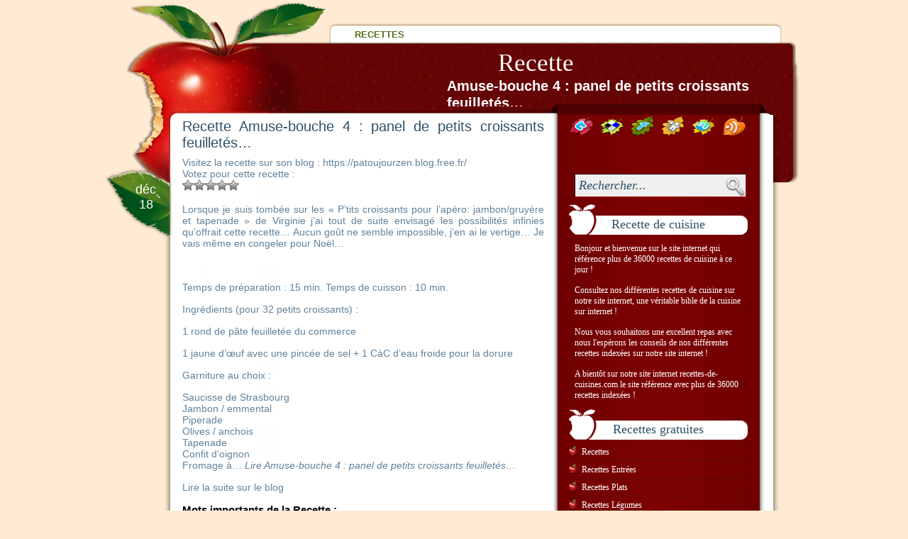

--- FILE ---
content_type: text/html; charset=utf-8
request_url: https://recettes-de-cuisines.com/amuse-bouche-4-panel-de-petits-croissants-feuilletes
body_size: 10115
content:
<!DOCTYPE html>
<html dir="ltr" lang="fr-FR">
<head profile="https://gmpg.org/xfn/11">
  <meta http-equiv="Content-Type" content="text/html; charset=utf-8">
  <title>Recette Amuse-bouche 4 : panel de petits croissants feuilletés&#8230; - Recette</title>
  <link rel="stylesheet" href="/wp-content/themes/diet_recipes/style.css" type="text/css" media="screen">
  <link rel="alternate" type="application/rss+xml" title="Recette RSS Feed" href="/feed">
  <link rel="alternate" type="application/atom+xml" title="Recette Atom Feed" href="/feed/atom">
  <link rel="pingback" href="/xmlrpc.php">
  <link rel="canonical" href="/amuse-bouche-4-panel-de-petits-croissants-feuilletes">
  <link rel="alternate" type="application/rss+xml" title="Recette &raquo; Amuse-bouche 4 : panel de petits croissants feuilletés&#8230; Flux des commentaires" href="/amuse-bouche-4-panel-de-petits-croissants-feuilletes/feed">
  <link rel='stylesheet' id='wp-postratings-css' href='/wp-content/plugins/wp-postratings/postratings-css.css?ver=1.50' type='text/css' media='all'>
  <script type='text/javascript' src='/wp-includes/js/jquery/jquery.js?ver=1.7.1'></script>
  <script type='text/javascript'>
  /* <![CDATA[ */
  var SHRSB_Globals = {"src":"https:\/\/recettes-de-cuisines.com\/wp-content\/plugins\/sexybookmarks\/spritegen_default","perfoption":"1"};
  /* ]]> */
  </script>
  <script type='text/javascript' src='/wp-content/plugins/sexybookmarks/spritegen_default/jquery.shareaholic-publishers-sb.min.js?ver=4.0.6.5'></script>
  <link rel="EditURI" type="application/rsd+xml" title="RSD" href="/xmlrpc.php?rsd">
  <link rel="wlwmanifest" type="application/wlwmanifest+xml" href="/wp-includes/wlwmanifest.xml">
  <link rel='shortlink' href='/?p=66725'>
  <meta name="keywords" content="">
  <meta name="description" content="Amuse-bouche 4 : panel de petits croissants feuilletés...">
  <link href="/wp-content/plugins/fuzzy-seo-booster/seoqueries.css" rel="stylesheet" type="text/css">
  <meta property='og:image' content='https://recettes-de-cuisines.com/wp-content/plugins/wp-o-matic/cache/31b15_vignette.jpg'>
  <meta name="description" content="Recette - Amuse-bouche 4 : panel de petits croissants feuilletés&#8230;">
  <script type="text/javascript" src="/wp-content/themes/diet_recipes/js/stepcarousel.js"></script>
</head>
<body>
  <div id="page">
    <div id="menu">
      <ul id="navlist">
        <li id="home" class="page_item_home">
          <a href="/" title="Recettes de cuisines">Recettes</a>
        </li>
      </ul>
      <div id="description">
        <a href="/"></a><a class="titlesection">Recette</a> <b></b>
        <h1 class="main"><b>Amuse-bouche 4 : panel de petits croissants feuilletés&#8230;</b></h1>
      </div>
    </div>
    <div id="header">
      <div id="description"></div>
    </div>
    <div id="pbody">
      <div id="pagetop">
        <div class="addthis_toolbox">
          <div class="custom_images">
            <a class="addthis_button_twitter"><img src="/wp-content/themes/diet_recipes/images/twitter.png" width="32" height="32" alt="Twitter"></a> <a class="addthis_button_delicious"><img src="/wp-content/themes/diet_recipes/images/delicious.png" width="32" height="32" alt="Delicious"></a> <a class="addthis_button_facebook"><img src="/wp-content/themes/diet_recipes/images/facebook.png" width="32" height="32" alt="Facebook"></a> <a class="addthis_button_digg"><img src="/wp-content/themes/diet_recipes/images/digg.png" width="32" height="32" alt="Digg"></a> <a class="addthis_button_stumbleupon"><img src="/wp-content/themes/diet_recipes/images/stumbleupon.png" width="32" height="32" alt="Stumbleupon"></a> <a href="/feed"><img src="/wp-content/themes/diet_recipes/images/favorites.png" width="32" height="32" alt="Favorites"></a>
          </div>
          <script type="text/javascript" src="https://s7.addthis.com/js/250/addthis_widget.js?pub=xa-4a65e1d93cd75e94"></script>
        </div>
        <hr>
        <div id="content">
          <div class="post-66725 post type-post status-publish format-standard hentry category-recettes" id="post-66725">
            <div class="date">
              déc 18
            </div>
            <div class="ptitle">
              <h2 class="title entry-title">Recette Amuse-bouche 4 : panel de petits croissants feuilletés&#8230;</h2>
              <h3 class="updated"><span class="value-title" title="18 décembre 2011"></span></h3>
              <h3 class="vcard"><span class="fn"><span class="value-title" title="Patoujourzen"></span></span></h3>
            </div>
            <p><span class="entry">Visitez la recette sur son blog : https://patoujourzen.blog.free.fr/<br>
            Votez pour cette recette :</span></p>
            <div id="post-ratings-66725" class="post-ratings">
              <span class="entry"><img id="rating_66725_1" src="/wp-content/plugins/wp-postratings/images/stars_crystal/rating_off.gif" alt="Bof" title="Bof" onmouseover="current_rating(66725, 1, 'Bof');" onmouseout="ratings_off(0, 0, 0);" onclick="rate_post();" onkeypress="rate_post();" style="cursor: pointer; border: 0px;"><img id="rating_66725_2" src="/wp-content/plugins/wp-postratings/images/stars_crystal/rating_off.gif" alt="A améliorer" title="A améliorer" onmouseover="current_rating(66725, 2, 'A améliorer');" onmouseout="ratings_off(0, 0, 0);" onclick="rate_post();" onkeypress="rate_post();" style="cursor: pointer; border: 0px;"><img id="rating_66725_3" src="/wp-content/plugins/wp-postratings/images/stars_crystal/rating_off.gif" alt="Pas Mal" title="Pas Mal" onmouseover="current_rating(66725, 3, 'Pas Mal');" onmouseout="ratings_off(0, 0, 0);" onclick="rate_post();" onkeypress="rate_post();" style="cursor: pointer; border: 0px;"><img id="rating_66725_4" src="/wp-content/plugins/wp-postratings/images/stars_crystal/rating_off.gif" alt="J adore" title="J adore" onmouseover="current_rating(66725, 4, 'J adore');" onmouseout="ratings_off(0, 0, 0);" onclick="rate_post();" onkeypress="rate_post();" style="cursor: pointer; border: 0px;"><img id="rating_66725_5" src="/wp-content/plugins/wp-postratings/images/stars_crystal/rating_off.gif" alt="Excellent" title="Excellent" onmouseover="current_rating(66725, 5, 'Excellent');" onmouseout="ratings_off(0, 0, 0);" onclick="rate_post();" onkeypress="rate_post();" style="cursor: pointer; border: 0px;"><br>
              <span class="post-ratings-text" id="ratings_66725_text"></span></span>
            </div>
            <p></p>
            <div class="entry">
              <p></p>
              <p>Lorsque je suis tombée sur les &laquo;&nbsp;P&#8217;tits croissants pour l&#8217;apéro: jambon/gruyère et tapenade&nbsp;&raquo; de Virginie j&#8217;ai tout de suite envisagé les possibilités infinies qu&#8217;offrait cette recette&#8230; Aucun goût ne semble impossible, j&#8217;en ai le vertige&#8230; Je vais même en congeler pour Noël&#8230;</p>
              <p><img src="/wp-content/plugins/wp-o-matic/cache/31b15_vignette.jpg" alt="recettes Amuse bouche 4 : panel de petits croissants feuilletés..." style="margin:0 auto" title="Amuse bouche 4 : panel de petits croissants feuilletés..."></p>
              <p>Temps de préparation : 15 min. Temps de cuisson : 10 min.</p>
              <p>Ingrédients (pour 32 petits croissants) :</p>
              <p>1 rond de pâte feuilletée du commerce</p>
              <p>1 jaune d&#8217;œuf avec une pincée de sel + 1 CàC d&#8217;eau froide pour la dorure</p>
              <p>Garniture au choix :</p>
              <p>Saucisse de Strasbourg<br>
              Jambon / emmental<br>
              Piperade<br>
              Olives / anchois<br>
              Tapenade<br>
              Confit d&#8217;oignon<br>
              Fromage à&#8230; <em>Lire Amuse-bouche 4 : panel de petits croissants feuilletés&#8230;</em></p>
              <p>Lire la suite sur le blog</p>
              <h4>Mots importants de la Recette :</h4>
              <ul>
                <li>
                  <a href="/amuse-bouche-4-panel-de-petits-croissants-feuilletes" title="amuse gueule pate feuilletee recette">amuse gueule pate feuilletee recette</a>
                </li>
                <li>
                  <a href="/amuse-bouche-4-panel-de-petits-croissants-feuilletes" title="bouchées à lapéritif à congelerpour 60 personnes">bouchées à lapéritif à congelerpour 60 personnes</a>
                </li>
                <li>
                  <a href="/amuse-bouche-4-panel-de-petits-croissants-feuilletes" title="recette amuse bouche a la tapenade">recette amuse bouche a la tapenade</a>
                </li>
                <li>
                  <a href="/amuse-bouche-4-panel-de-petits-croissants-feuilletes" title="Recette de amuse bouche a base de pate feuilletée">Recette de amuse bouche a base de pate feuilletée</a>
                </li>
              </ul>
              <div id="seo_alrp_related">
                <h2>Recette de Amuse-bouche 4 : panel de petits croissants feuilletés...</h2>
                <ul>
                  <li>
                    <div class="seo_alrp_rl_thumb" style="float:left; margin: 0 10px 5px 0; border: 2px solid #eee ; padding: 2px;">
                      <a href="/petits-croissants-feuilletes-aux-anchois-et-aux-capres" rel="bookmark"><img src="/wp-content/plugins/wp-o-matic/cache/061e2_croissants-feuilletes9.jpg" alt="recettes Amuse bouche 4 : panel de petits croissants feuilletés..." title="Petits croissants feuilletés aux anchois et aux câpres" width="90" height="60" class="seo_alrp_thumb"></a>
                    </div>
                    <div class="seo_alrp_rl_content">
                      <h3><a href="/petits-croissants-feuilletes-aux-anchois-et-aux-capres" rel="bookmark">Petits croissants feuilletés aux anchois et aux câpres</a></h3>
                      <p>Pour 6 personnes 1 rouleau de pâte feuilletée 16 filets d'anchois à l'huile 2 cs de câpres du piment d'Espelette un peu de lait Préchauffez le four à 180°. Déroulez la pâte feuilletée et coupez-la en 4. Coupez chaque quart en 4 pour obtenir 16 triangles. [...] Lire la suite ...</p>
                    </div>
                  </li>
                  <li>
                    <div class="seo_alrp_rl_thumb" style="float:left; margin: 0 10px 5px 0; border: 2px solid #eee ; padding: 2px;">
                      <a href="/des-croissants-pour-bien-commencer-la-journee" rel="bookmark"><img src="/wp-content/plugins/wp-o-matic/cache/ba703_croissants5.jpg" alt="recettes Amuse bouche 4 : panel de petits croissants feuilletés..." title="Des croissants pour bien commencer la journée" width="90" height="60" class="seo_alrp_thumb"></a>
                    </div>
                    <div class="seo_alrp_rl_content">
                      <h3><a href="/des-croissants-pour-bien-commencer-la-journee" rel="bookmark">Des croissants pour bien commencer la journée</a></h3>
                      <p>Pour 8 croissants 160 g de farine T45 90 g de farine T55 140 g de lait entier 35 g de sucre 8 à 10 g de sel 12 à 15 g de levure fraiche de boulanger 175 g de beurre d’Echiré Pour la dorure Mélangez 1 jaune d’œuf, 2 ...</p>
                    </div>
                  </li>
                  <li>
                    <div class="seo_alrp_rl_thumb" style="float:left; margin: 0 10px 5px 0; border: 2px solid #eee ; padding: 2px;">
                      <a href="/mini-croissants-au-saumon-fromage-et-poivrons-grilles" rel="bookmark"><img src="/wp-content/plugins/seo-alrp/default_thumbnail.gif" alt="recettes Amuse bouche 4 : panel de petits croissants feuilletés..." title="Mini croissants au saumon, fromage et poivrons grillés" width="90" height="60" class="seo_alrp_thumb"></a>
                    </div>
                    <div class="seo_alrp_rl_content">
                      <h3><a href="/mini-croissants-au-saumon-fromage-et-poivrons-grilles" rel="bookmark">Mini croissants au saumon, fromage et poivrons grillés</a></h3>
                      <p>Ces petites Viennoiseries salées sont en fait de minis croissants Feuilletés garnis d'une délicieuses farce au saumon, au fromage blanc (ou du fromage à la crème ou à tartiner ( type Philadelphia ou St Morêt) et aux poivrons grillés, avant d'être roulés et parsemés de graines de sésames.[...] Lire la ...</p>
                    </div>
                  </li>
                  <li>
                    <div class="seo_alrp_rl_thumb" style="float:left; margin: 0 10px 5px 0; border: 2px solid #eee ; padding: 2px;">
                      <a href="/mini-croissants-au-homard-et-au-pavot" rel="bookmark"><img src="https://storage.canalblog.com/43/86/376185/72333002_p.jpg" alt="recettes Amuse bouche 4 : panel de petits croissants feuilletés..." title="Mini croissants au homard et au pavot" width="90" height="60" class="seo_alrp_thumb"></a>
                    </div>
                    <div class="seo_alrp_rl_content">
                      <h3><a href="/mini-croissants-au-homard-et-au-pavot" rel="bookmark">Mini croissants au homard et au pavot</a></h3>
                      <p>Faciles et rapides à préparer, c'est toujours un succès que de proposer des mini croissants à l'apéro ou en buffet. Les variantes sont infinies. Je vous propose cette fois-ci une version homard/pavot. Ingrédients pour 16 pièces : . 1 rouleau de pâte feuilletée. 1 boîte de préparation pour toasts chauds ...</p>
                    </div>
                  </li>
                  <li>
                    <div class="seo_alrp_rl_thumb" style="float:left; margin: 0 10px 5px 0; border: 2px solid #eee ; padding: 2px;">
                      <a href="/petits-croissants-au-chocolat" rel="bookmark"><img src="https://storage.canalblog.com/00/26/445755/23958830_p.jpg" alt="recettes Amuse bouche 4 : panel de petits croissants feuilletés..." title="Petits croissants au chocolat" width="90" height="60" class="seo_alrp_thumb"></a>
                    </div>
                    <div class="seo_alrp_rl_content">
                      <h3><a href="/petits-croissants-au-chocolat" rel="bookmark">Petits croissants au chocolat</a></h3>
                      <p>1 pâte feuilletée toute prête 100 g de chocolat Nestlé Dessert Noir 100 ml de crème liquide 60 g d'amandes effilées 60 g de sucre glace 1 oeuf Dans un saladier, cassez le chocolat en morceaux et versez la crème liquide par-dessus. Fondre 1 mn au micro-ondes. Bien mélangez et ...</p>
                    </div>
                  </li>
                  <li>
                    <div class="seo_alrp_rl_thumb" style="float:left; margin: 0 10px 5px 0; border: 2px solid #eee ; padding: 2px;">
                      <a href="/a-barcelone-le-weekend-prochain-chez-bonsfocs-next-weekend-at-boncfocs" rel="bookmark"><img src="https://storage.canalblog.com/88/56/420216/37605724_p.jpg" alt="recettes Amuse bouche 4 : panel de petits croissants feuilletés..." title="A Barcelone le weekend prochain chez Bonsfocs/ Next weekend at Boncfocs" width="90" height="60" class="seo_alrp_thumb"></a>
                    </div>
                    <div class="seo_alrp_rl_content">
                      <h3><a href="/a-barcelone-le-weekend-prochain-chez-bonsfocs-next-weekend-at-boncfocs" rel="bookmark">A Barcelone le weekend prochain chez Bonsfocs/ Next weekend at Boncfocs</a></h3>
                      <p>Juste un petit mot pour vous dire que je serai de nouveau chez Bonsfocs, école de boulange artisanale à Barcelone, le weekend prochain (le 4-5 avril) pour donner un cours intitulé &quot;Le petit déjeuner français&quot;. On va apprendre un faire des croissants, pains au chocolat, croissants aux amandes et une ...</p>
                    </div>
                  </li>
                  <li>
                    <div class="seo_alrp_rl_thumb" style="float:left; margin: 0 10px 5px 0; border: 2px solid #eee ; padding: 2px;">
                      <a href="/les-mini-croissants-glaces" rel="bookmark"><img src="https://storage.canalblog.com/84/45/445670/24710707_p.jpg" alt="recettes Amuse bouche 4 : panel de petits croissants feuilletés..." title="Les Mini-croissants glacés" width="90" height="60" class="seo_alrp_thumb"></a>
                    </div>
                    <div class="seo_alrp_rl_content">
                      <h3><a href="/les-mini-croissants-glaces" rel="bookmark">Les Mini-croissants glacés</a></h3>
                      <p>Ingrédients:300 grs de farine tamisée100 grs de fécule de maïs60 grs de sucre glace160 grs de beurre1 cuillerée à café d'extrait d'amande1 sachet de levure pâtissière1 œuf entierUne pincée de selPour l'enrobage: Du sucre glace Dans une terrine, former un puits avec 100 grs de farine et le sucre glace. ...</p>
                    </div>
                  </li>
                  <li>
                    <div class="seo_alrp_rl_thumb" style="float:left; margin: 0 10px 5px 0; border: 2px solid #eee ; padding: 2px;">
                      <a href="/croissants-fourres-sales" rel="bookmark"><img src="/wp-content/plugins/wp-o-matic/cache/7daaa_30643502.jpg" alt="recettes Amuse bouche 4 : panel de petits croissants feuilletés..." title="croissants fourrés salés" width="90" height="60" class="seo_alrp_thumb"></a>
                    </div>
                    <div class="seo_alrp_rl_content">
                      <h3><a href="/croissants-fourres-sales" rel="bookmark">croissants fourrés salés</a></h3>
                      <p>toujours avec la fameuse pâte magique , cette fois ci c'est au tour de croissants salés. l'avantage avec cette pâte c'estqu'on peut faire plusieurs recettes au même temps c'est super pratique qu'on on a pas beaucoup de temps et qu'on ne veut pas se priver de petits délices.. ces croissants ...</p>
                    </div>
                  </li>
                  <li>
                    <div class="seo_alrp_rl_thumb" style="float:left; margin: 0 10px 5px 0; border: 2px solid #eee ; padding: 2px;">
                      <a href="/mini-croissants-au-saumon" rel="bookmark"><img src="https://storage.canalblog.com/02/28/414126/23591346_p.jpg" alt="recettes Amuse bouche 4 : panel de petits croissants feuilletés..." title="mini croissants au saumon" width="90" height="60" class="seo_alrp_thumb"></a>
                    </div>
                    <div class="seo_alrp_rl_content">
                      <h3><a href="/mini-croissants-au-saumon" rel="bookmark">mini croissants au saumon</a></h3>
                      <p>des croissants que j'ai touvé sur le blog de kaltoume et j'ai décidé de les essayé ils sont un&nbsp; tout petit peu brulé mais j'ai adoré cette bonne recette ingrédients: *patte feuilletté *saumon fumé *fromage rapé préparation: on coupe des losanges et en met le saumon avec le fromage rapé ...</p>
                    </div>
                  </li>
                  <li>
                    <div class="seo_alrp_rl_thumb" style="float:left; margin: 0 10px 5px 0; border: 2px solid #eee ; padding: 2px;">
                      <a href="/mini-croissants-aux-tomates-sechees" rel="bookmark"><img src="https://storage.canalblog.com/67/03/94899/22778843_p.jpg" alt="recettes Amuse bouche 4 : panel de petits croissants feuilletés..." title="Mini-Croissants aux Tomates Séchées" width="90" height="60" class="seo_alrp_thumb"></a>
                    </div>
                    <div class="seo_alrp_rl_content">
                      <h3><a href="/mini-croissants-aux-tomates-sechees" rel="bookmark">Mini-Croissants aux Tomates Séchées</a></h3>
                      <p>Je vous propose de réaliser d'adorables et délicieux mini-croissants à la tomate confite réalisés en 2 temps 3 mouvements ! :o) MINI-CROISSANTS&nbsp; AUX TOMATES SECHEES Pour 16 mini-croissants : - 1 pâte feuilletée - une noix de beurre - 1 oignon finement émincé - 40 grs de tomates confites - ...</p>
                    </div>
                  </li>
                  <li>
                    <div class="seo_alrp_rl_thumb" style="float:left; margin: 0 10px 5px 0; border: 2px solid #eee ; padding: 2px;">
                      <a href="/bredele-2011-3-croissants-aux-noisettes" rel="bookmark"><img src="https://storage.canalblog.com/15/20/65078/71384330.jpg" alt="recettes Amuse bouche 4 : panel de petits croissants feuilletés..." title="Bredele 2011 (3) : Croissants aux noisettes" width="90" height="60" class="seo_alrp_thumb"></a>
                    </div>
                    <div class="seo_alrp_rl_content">
                      <h3><a href="/bredele-2011-3-croissants-aux-noisettes" rel="bookmark">Bredele 2011 (3) : Croissants aux noisettes</a></h3>
                      <p>&nbsp; Croissants aux noisettes 200g de beurre100g de sucre2 cc de cannelle260g de farine100g de noisettes moulues50g de sucre glace. Dans une jatte, pétrir le beurre, le sucre, 1 cc de cannelle, la farine et les noisettes. Former 3 rouleux de pâte et les mettre 1 heure au frais. Préchauffer ...</p>
                    </div>
                  </li>
                  <li>
                    <div class="seo_alrp_rl_thumb" style="float:left; margin: 0 10px 5px 0; border: 2px solid #eee ; padding: 2px;">
                      <a href="/vanillekipfel-de-franck" rel="bookmark"><img src="/wp-content/plugins/wp-o-matic/cache/ec1e4_33620556_p.jpg" alt="recettes Amuse bouche 4 : panel de petits croissants feuilletés..." title="Vanillekipfel de Franck" width="90" height="60" class="seo_alrp_thumb"></a>
                    </div>
                    <div class="seo_alrp_rl_content">
                      <h3><a href="/vanillekipfel-de-franck" rel="bookmark">Vanillekipfel de Franck</a></h3>
                      <p>&nbsp; Pour 20 petits croissants à la vanille et à la noisette: &nbsp; - 250 g de farine&nbsp; - 50 g d'amandes en poudre&nbsp; - 60 g de noisettes grillées en poudre&nbsp; - 190 g de beurre mou&nbsp; - 75 g de sucre glace&nbsp; - 2 jaunes d'oeufs&nbsp; - chair ...</p>
                    </div>
                  </li>
                </ul>
              </div>
              <div class="shr-publisher-66725"></div>
              <p></p>
              <p></p>
            </div>
            <div class="postmeta">
              <div class="binfo">
                <ul></ul>Posted by Patoujourzen in <a href="/recettes/recettes" title="Voir tous les articles dans Recettes" rel="category tag">Recettes</a>
              </div>
              <div class="com">
                <img style="margin: 2px 5px 0 0;" src="/wp-content/themes/diet_recipes/images/com.png" alt="comments"><a href="/amuse-bouche-4-panel-de-petits-croissants-feuilletes#respond" rel="nofollow" title="Commentaire sur Amuse-bouche 4 : panel de petits croissants feuilletés&#8230;">0 RÃ©ponse</a>
              </div>
            </div>
          </div>
          <div id="replies">
            <div id="respond">
              <h3 class="comments">Commenter la recette : Amuse-bouche 4 : panel de petits croissants feuilletés&#8230;</h3>
              <div class="cancel-comment-reply">
                <small><a rel="nofollow" id="cancel-comment-reply-link" href="/amuse-bouche-4-panel-de-petits-croissants-feuilletes#respond" style="display:none;">Cliquez ici pour annuler la réponse.</a></small>
              </div>
              <form action="https://recettes-de-cuisines.com/wp-comments-post.php" method="post" id="commentform" name="commentform">
                <p><input type="text" name="author" id="author" value="" size="22" tabindex="1" aria-required='true'> <label for="author"><small>Prénom (required)</small></label></p>
                <p><input type="text" name="email" id="email" value="" size="22" tabindex="2" aria-required='true'> <label for="email"><small>Mail (ne sera pas publié) (required)</small></label></p>
                <p><input type="text" name="url" id="url" value="" size="22" tabindex="3"> <label for="url"><small>Blog</small></label></p>
                <p>
                <textarea name="comment" id="comment" cols="100%" rows="10" tabindex="4"></textarea></p>
                <p><input name="submit" type="submit" id="submit" tabindex="5" value="Submit"> <input type='hidden' name='comment_post_ID' value='66725' id='comment_post_ID'> <input type='hidden' name='comment_parent' id='comment_parent' value='0'></p>
                <p style="display: none;"><input type="hidden" id="akismet_comment_nonce" name="akismet_comment_nonce" value="8995f6f469"></p>
              </form>
            </div>
          </div>
        </div>
        <div id="sidebar">
          <form method="get" action="/index.php">
            <script type="text/javascript">
            <!--
            google_ad_client = "ca-pub-1116378952556169";
            /* 300x250 recettes-de-cuisines.com */
            google_ad_slot = "6901365959";
            google_ad_width = 300;
            google_ad_height = 250;
            //-->
            </script><br>
            <br>
            <script type="text/javascript">

            <!--
            google_ad_client = "ca-pub-1116378952556169";
            /* 300x250 recettes-de-cuisines.com */
            google_ad_slot = "6901365959";
            google_ad_width = 300;
            google_ad_height = 250;
            //-->
            </script><br>
            <input type="text" value="Rechercher..." name="s" id="searchh" onfocus="if (this.value == 'Rechercher...') {this.value = '';}" onblur="if (this.value == '') {this.value = 'Rechercher...';}">
          </form>
          <h2>Recette de cuisine</h2>
          <div class="widget">
            <div class="textwidget">
              <p>Bonjour et bienvenue sur le site internet qui référence plus de 36000 recettes de cuisine à ce jour !</p>
              <p>Consultez nos différentes recettes de cuisine sur notre site internet, une véritable bible de la cuisine sur internet !</p>
              <p>Nous vous souhaitons une excellent repas avec nous l'espérons les conseils de nos différentes recettes indexées sur notre site internet !</p>
              <p>A bientôt sur notre site internet recettes-de-cuisines.com le site référence avec plus de 36000 recettes indexées !</p>
            </div>
          </div>
          <h2>Recettes gratuites</h2>
          <div class="widget">
            <ul>
              <li class="cat-item cat-item-1">
                <a href="/recettes/recettes" title="Voir tous les articles classés dans Recettes">Recettes</a>
              </li>
              <li class="cat-item cat-item-60">
                <a href="/recettes/recettes-entrees" title="Découvrez toutes nos recettes entrées sélectionnées parmi des milliers de recettes de cuisine de blogs! Choisissez la recette d&#039;entrée qui vous plaît le plus et testez la, puis laissez vos commentaires :)">Recettes Entrées</a>
              </li>
              <li class="cat-item cat-item-62">
                <a href="/recettes/recettes-plats" title="Toutes les meilleures recettes de plats sont là! En passant de la recette lasagnes, à la recette de la quiche pour finir par des recettes à base de viande ou végétariennes. Découvrez notre sélection des meilleurs blogs de recettes de cuisine. Miaaaaam !">Recettes Plats</a>
              </li>
              <li class="cat-item cat-item-61">
                <a href="/recettes/recettes-legumes" title="Les meilleures recettes de légumes ont été sélectionnées pour vous sur les meilleurs blogs de recettes de cuisine de l&#039;internet ! Ici vous trouverez tout ce dont vous aurez besoin ! En passant par les haricots, les petits pois, le maïs, les choux etc. Cette catégorie recettes Légumes conviendra parfaitement aux fans de légumes et aux végétariens">Recettes Légumes</a>
              </li>
              <li class="cat-item cat-item-55">
                <a href="/recettes/recettes-dessert" title="Des milliers de recettes dessert à découvrir grâce aux recettes de dessert faites maison par des milliers de blogueurs! Vous aimez les recettes au chocolat, les recettes aux fraises, les recettes de gateaux ? Vous allez adorer toutes nos sélections de recettes dessert ! Bon appétit à tous les gourmands :D">Recettes Dessert</a>
              </li>
              <li class="cat-item cat-item-1268">
                <a href="/recettes/recettes-fromage" title="Nous avons trié et classé pour vous des centaines de recettes à base de Fromage ou d&#039;oeufs dans cette section. Vous trouverez les meilleures recette au fromage du net ! N&#039;hésitez pas à poster vos propres recettes sur recettes-de-cuisines.com">Recettes Fromage</a>
              </li>
              <li class="cat-item cat-item-1261">
                <a href="/recettes/recettes-poissons" title="Vous aimez les recettes au poisson ? Les recettes avec des fruits de mer ou des crustacés ? Vous allez adorer cette catégorie. Ici on a regroupé toutes les recettes à base de poisson en tout genre. Des recettes de bar, des recettes de sol, des recettes de saumon et de thon seront au rendez vous! Choisissez, Cuisinez, Goutez et laissez vos commentaires sur recettes-de-cuisines.com">Recettes Poissons</a>
              </li>
              <li class="cat-item cat-item-1262">
                <a href="/recettes/recettes-de-fetes" title="Ici vous trouverez toutes les recettes pour les fêtes de toute l&#039;année. Les recettes pour passer une bonne saint Valentin, des recettes de Noel, des recettes de Paques ou de galettes des rois ! Toutes les recettes et idées de recette pour les fêtes sont là !">Recettes de Fêtes</a>
              </li>
              <li class="cat-item cat-item-1264">
                <a href="/recettes/recettes-du-monde" title="Envie de voyager ? Découvrez les meilleures recettes du monde sélectionnées parmis des milliers de blogs! Vous trouverez dans notre catégorie des recettes d&#039;asie, des recettes d&#039;afrique, etc. Toutes les meilleures recettes sont ici !">Recettes du monde</a>
              </li>
              <li class="cat-item cat-item-1263">
                <a href="/recettes/recettes-enfants" title="Vous avez des enfants, mais vous ne savez pas comment leurs faire manger des légumes ? Vous ne savez pas comment leur faire plaisir ? Faites des recettes de cuisine avec eux! Apprenez leurs la cuisine et faites leurs goûter leurs recettes! C&#039;est le meilleur moyen d&#039;arriver à leur faire manger de tout! Dans cette catégorie, vous trouverez des tonnes de recettes pour enfants !">Recettes pour enfants</a>
              </li>
              <li class="cat-item cat-item-598">
                <a href="/recettes/magazine" title="Voir tous les articles classés dans Magazine">Magazine</a>
              </li>
              <li class="cat-item cat-item-1269">
                <a href="/recettes/conditions-d-utilisation" title="Tout ce que vous devez savoir si vous etes bloggeurs et que vous souhaitez avoir vos recettes affichées sur recettes-de-cuisines.com ou si vous souhaitez supprimer vos recettes de notre site.">Conditions d&#039; Utilisation</a>
              </li>
            </ul>
          </div>
          <h2>Recettes recherchées</h2>
          <div class="widget">
            <div class="tagcloud">
              <a href='/recette/amande' class='tag-link-132' title='26 sujets' style='font-size: 13.5056179775pt;'>amande</a> <a href='/recette/banane' class='tag-link-79' title='22 sujets' style='font-size: 12.404494382pt;'>Banane</a> <a href='/recette/beignet' class='tag-link-127' title='13 sujets' style='font-size: 9.10112359551pt;'>beignet</a> <a href='/recette/biscuit' class='tag-link-194' title='12 sujets' style='font-size: 8.47191011236pt;'>biscuit</a> <a href='/recette/boeuf' class='tag-link-75' title='15 sujets' style='font-size: 9.88764044944pt;'>Boeuf</a> <a href='/recette/brioche' class='tag-link-68' title='25 sujets' style='font-size: 13.191011236pt;'>Brioche</a> <a href='/recette/cake' class='tag-link-91' title='26 sujets' style='font-size: 13.5056179775pt;'>Cake</a> <a href='/recette/caramel' class='tag-link-287' title='12 sujets' style='font-size: 8.47191011236pt;'>caramel</a> <a href='/recette/carotte' class='tag-link-92' title='17 sujets' style='font-size: 10.8314606742pt;'>Carotte</a> <a href='/recette/chocolat' class='tag-link-66' title='93 sujets' style='font-size: 22pt;'>chocolat</a> <a href='/recette/chevre' class='tag-link-126' title='17 sujets' style='font-size: 10.8314606742pt;'>chèvre</a> <a href='/recette/citron' class='tag-link-176' title='18 sujets' style='font-size: 11.1460674157pt;'>citron</a> <a href='/recette/cookie' class='tag-link-84' title='12 sujets' style='font-size: 8.47191011236pt;'>cookie</a> <a href='/recette/courgette' class='tag-link-138' title='20 sujets' style='font-size: 11.7752808989pt;'>courgette</a> <a href='/recette/crevette' class='tag-link-114' title='14 sujets' style='font-size: 9.57303370787pt;'>crevette</a> <a href='/recette/creme' class='tag-link-151' title='12 sujets' style='font-size: 8.47191011236pt;'>crème</a> <a href='/recette/crepe' class='tag-link-80' title='22 sujets' style='font-size: 12.404494382pt;'>crêpe</a> <a href='/recette/flan' class='tag-link-106' title='13 sujets' style='font-size: 9.10112359551pt;'>flan</a> <a href='/recette/framboise' class='tag-link-97' title='16 sujets' style='font-size: 10.3595505618pt;'>framboise</a> <a href='/recette/fromage' class='tag-link-105' title='29 sujets' style='font-size: 14.2921348315pt;'>fromage</a> <a href='/recette/galette' class='tag-link-86' title='18 sujets' style='font-size: 11.1460674157pt;'>galette</a> <a href='/recette/galette-des-rois' class='tag-link-602' title='17 sujets' style='font-size: 10.8314606742pt;'>Galette des rois</a> <a href='/recette/gratin' class='tag-link-213' title='12 sujets' style='font-size: 8.47191011236pt;'>gratin</a> <a href='/recette/jambon' class='tag-link-110' title='11 sujets' style='font-size: 8pt;'>jambon</a> <a href='/recette/mousse' class='tag-link-64' title='18 sujets' style='font-size: 11.1460674157pt;'>mousse</a> <a href='/recette/muffin' class='tag-link-177' title='20 sujets' style='font-size: 11.7752808989pt;'>Muffin</a> <a href='/recette/orange' class='tag-link-167' title='35 sujets' style='font-size: 15.5505617978pt;'>orange</a> <a href='/recette/pain' class='tag-link-94' title='31 sujets' style='font-size: 14.7640449438pt;'>pain</a> <a href='/recette/parmesan' class='tag-link-111' title='11 sujets' style='font-size: 8pt;'>parmesan</a> <a href='/recette/pistache' class='tag-link-98' title='13 sujets' style='font-size: 9.10112359551pt;'>pistache</a> <a href='/recette/poire' class='tag-link-186' title='20 sujets' style='font-size: 11.7752808989pt;'>poire</a> <a href='/recette/poisson' class='tag-link-155' title='12 sujets' style='font-size: 8.47191011236pt;'>Poisson</a> <a href='/recette/pomme' class='tag-link-83' title='31 sujets' style='font-size: 14.7640449438pt;'>Pomme</a> <a href='/recette/pomme-de-terre' class='tag-link-120' title='15 sujets' style='font-size: 9.88764044944pt;'>pomme de terre</a> <a href='/recette/porc' class='tag-link-201' title='16 sujets' style='font-size: 10.3595505618pt;'>porc</a> <a href='/recette/poulet' class='tag-link-139' title='32 sujets' style='font-size: 14.9213483146pt;'>poulet</a> <a href='/recette/pate' class='tag-link-131' title='19 sujets' style='font-size: 11.4606741573pt;'>pâte</a> <a href='/recette/riz' class='tag-link-182' title='17 sujets' style='font-size: 10.8314606742pt;'>riz</a> <a href='/recette/sable' class='tag-link-70' title='19 sujets' style='font-size: 11.4606741573pt;'>sablé</a> <a href='/recette/salade' class='tag-link-116' title='11 sujets' style='font-size: 8pt;'>salade</a> <a href='/recette/saumon' class='tag-link-73' title='26 sujets' style='font-size: 13.5056179775pt;'>saumon</a> <a href='/recette/soupe' class='tag-link-153' title='22 sujets' style='font-size: 12.404494382pt;'>soupe</a> <a href='/recette/tarte' class='tag-link-82' title='27 sujets' style='font-size: 13.8202247191pt;'>Tarte</a> <a href='/recette/tomate' class='tag-link-187' title='24 sujets' style='font-size: 13.0337078652pt;'>tomate</a> <a href='/recette/vanille' class='tag-link-81' title='15 sujets' style='font-size: 9.88764044944pt;'>vanille</a>
            </div>
          </div>
          <div class="execphpwidget">
            <div id="frontpage">
              <p id="frontpage_title">Amuse-bouche 4 : panel de petits croissants feuilletés&#8230;</p>
              <div class="entry">
                <div class="item hrecipe">
                  <a class="url fn news_link" title="Amuse-bouche 4 : panel de petits croissants feuilletés&#8230;" href="/amuse-bouche-4-panel-de-petits-croissants-feuilletes" target="_blank"><img width="100" height="70" class="photo news_image_320" alt="" src="%3Ca%20href=" title="Amuse-bouche 4 : panel de petits croissants feuilletés&amp;#8230;"> <img src="/wp-content/uploads/pth/31b15_vignettethumb_.jpg" alt="Amuse-bouche 4 : panel de petits croissants feuilletés..."></a> "&gt; <span class="item news_title">Amuse-bouche 4 : panel de petits croissants feuilletés&#8230;</span> <span class="news_site">Par Patoujourzen</span> <span class="news_date">déc 18</span> <span class="news_description summary"></span> <span class="review hreview-aggregate"><span class="rating"><span class="average">4.5</span> étoiles <span class="count">154</span> fois vu aujourd'hui</span></span>
                </div>
              </div>
            </div>
          </div>
          <h2>Recettes de cuisines</h2>
          <div class="widget">
            <ul>
              <li>
                <a rel="nofollow" href="/wp-login.php">Connexion</a>
              </li>
              <li>
                <a href="/feed" title="Suivez ce site par syndication RSS 2.0">Flux <abbr title="Really Simple Syndication">RSS</abbr> des articles</a>
              </li>
              <li>
                <a href="/comments/feed" title="Les derniers commentaires pour tous les articles, au format RSS"><abbr title="Really Simple Syndication">RSS</abbr> des commentaires</a>
              </li>
              <li>WordPress.org</li>
            </ul>
          </div>
          <div class="textwidget">
            <script type="text/javascript">
            <!--
            google_ad_client = "ca-pub-1116378952556169";
            /* Repondre.com pavé 250x250 */
            google_ad_slot = "9238767163";
            google_ad_width = 250;
            google_ad_height = 250;
            //-->
            </script>
          </div>
        </div>
        <div class="textwidget">
          <script type="text/javascript">
          /* <![CDATA[ */
          var ad6_url = 'https://3ohailujc4.s.ad6media.fr/?d='+((new Date()).getTime())+'&r='; try { ad6_url+=escape(top.document.referrer); } catch (e) {ad6_url+=escape(document.referrer);} document.write('<scr'+'ipt typ'+'e="text/javas'+'cript" src="'+ad6_url+'"><\/scr'+'ipt>');
          /* ]]> */
          </script>
        </div>
      </div>
    </div>
    <div style="clear:both;"></div>
    <div id="footer">
      <div id="footer2">
        <div class="alignleft">
          <a href="/" title="Recette">Recette</a> All rights reserved.
        </div>
        <div class="alignright">
          Diet Wordpress Theme designed by Coffee Grinders.
        </div><br>
        <noscript>Mesure d'audience ROI statistique webanalytics par</noscript>
      </div>
    </div>
  </div>
  <script type="text/javascript">
  var SHRSB_Settings = {"shr-publisher-66725":{"link":"https:\/\/recettes-de-cuisines.com\/amuse-bouche-4-panel-de-petits-croissants-feuilletes","shortener":"google","title":"Amuse-bouche 4 : panel de petits croissants feuillet\u00e9s...","notes":"Lorsque%20je%20suis%20tomb%C3%A9e%20sur%20les%20%22P%27tits%20croissants%20pour%20l%27ap%C3%A9ro%3A%20jambon%2Fgruy%C3%A8re%20et%20tapenade%22%20de%20Virginie%20j%27ai%20tout%20de%20suite%20envisag%C3%A9%20les%20possibilit%C3%A9s%20infinies%20qu%27offrait%20cette%20recette...%20Aucun%20go%C3%BBt%20ne%20semble%20impossible%2C%20j%27en%20ai%20le%20vertige...%20Je%20vais%20m%C3%AAme%20en%20congeler%20pour%20No%C3%ABl...%0A%0A%0A%20%20%20%20Temps%20d","service":"5,52,53,7,88,257","apikey":"8afa39428933be41f8afdb8ea21a495c","expand":true,"src":"https:\/\/recettes-de-cuisines.com\/wp-content\/plugins\/sexybookmarks\/spritegen_default","localize":true,"share_src":"https:\/\/www.shareaholic.com","rel":"nofollow","target":"_blank","center":true,"twitter_template":"%24%7Btitle%7D+-+%24%7Bshort_link%7D+via+%40Shareaholic","mode":"inject","designer_toolTips":"1","tip_bg_color":"#000000","tip_text_color":"#ffffff","shrlink":"1"}};
  </script> 
  <script type='text/javascript'>


  /* <![CDATA[ */
  var ratingsL10n = {"plugin_url":"https:\/\/recettes-de-cuisines.com\/wp-content\/plugins\/wp-postratings","ajax_url":"https:\/\/recettes-de-cuisines.com\/wp-content\/plugins\/wp-postratings\/wp-postratings.php","text_wait":"Please rate only 1 post at a time.","image":"stars_crystal","image_ext":"gif","max":"5","show_loading":"0","show_fading":"0","custom":"0"};
  var ratings_mouseover_image=new Image();ratings_mouseover_image.src=ratingsL10n.plugin_url+"/images/"+ratingsL10n.image+"/rating_over."+ratingsL10n.image_ext;
  /* ]]> */
  </script> 
  <script type='text/javascript' src='/wp-content/plugins/wp-postratings/postratings-js.js?ver=1.50'></script> 
  <script type="text/javascript">


  st_go({blog:'23868552',v:'ext',post:'66725'});
  var load_cmc = function(){linktracker_init(23868552,66725,2);};
  if ( typeof addLoadEvent != 'undefined' ) addLoadEvent(load_cmc);
  else load_cmc();
  </script>
<script defer src="https://static.cloudflareinsights.com/beacon.min.js/vcd15cbe7772f49c399c6a5babf22c1241717689176015" integrity="sha512-ZpsOmlRQV6y907TI0dKBHq9Md29nnaEIPlkf84rnaERnq6zvWvPUqr2ft8M1aS28oN72PdrCzSjY4U6VaAw1EQ==" data-cf-beacon='{"version":"2024.11.0","token":"d3325835d8444a07bd6a945679a33c80","r":1,"server_timing":{"name":{"cfCacheStatus":true,"cfEdge":true,"cfExtPri":true,"cfL4":true,"cfOrigin":true,"cfSpeedBrain":true},"location_startswith":null}}' crossorigin="anonymous"></script>
</body>
</html>


--- FILE ---
content_type: text/css;charset=UTF-8
request_url: https://recettes-de-cuisines.com/wp-content/themes/diet_recipes/style.css
body_size: 3312
content:
/*
Theme Name: Diet Recipes
Theme URI: http://www.free-wordpress-theme.net/
Description: A health, diet free magazine style WP theme---See the readme file for theme setup---Need help? Ask for support at <a href="http://www.free-wordpress-theme.net/">Free Wordpress Themes</a>
Version: 1.1
Author: V
Author URI: http://www.wordpress-solutions.net/
Tags: 2 columns layout, widget ready, fixed width, ads ready.	
*/


/*============================================================
	General Specifications
==============================================================*/

* :focus { outline: 0; }

body {
  	font-size: 12px;
	font-family: Georgia, Arial, Verdana, Sans-Serif;
	background: #ffebd2;
	text-align: center;
	margin: 0;
	padding: 0;
	}

#page {
	text-align: left;
	margin: 0px auto;
	padding: 0;
	width: 1000px;
	overflow: hidden;
	color: #000;
	}

.depth-1 {
	border: 1px solid #ddd;
    	}

small {
	font-family: Arial, Helvetica, Sans-Serif;
	font-size: 10px;
	line-height: 15px;
	}

h1, h2, h3, h4, h5, h6 {
	font-family: Georgia,'Palatino Linotype', Arial, Verdana, Sans-Serif;
	}

h1.main, h1.main a, h1.main a:hover, h1.main a:visited {
	font-family: arial, calibri;
	font-size: 20px;
	font-weight: normal;
	margin: 0 0 0 190px;
        line-height:1.2;
	text-decoration: none;
	color: #fff;
	text-align:left;
	}

h2.title, h2.title a, h2.title a:hover, h2.title a:visited{
	font-size: 20px;
	font-weight: normal;
	margin: 0 0 8px 0;
	padding: 0;
	color:#304f67;
	}

h1, h1 a, h1 a:hover, h1 a:visited {
	font-size: 22px;
	font-weight: bold;
	margin: 0px;
	text-decoration: none;
	color:#000;
	}

h2, h2 a, h2 a:hover, h2 a:visited {
	font-size: 18px;
	font-weight: bold;
	margin: 0px;
	text-decoration: none;
	color:#000;
	}

h3, h3 a, h3 a:hover, h3 a:visited {
	font-size: 16px;
	font-weight: bold;
	margin: 0px;
	text-decoration: none;
	color:#000;
	}

h4, h4 a, h4 a:hover, h4 a:visited {
	font-size: 15px;
	font-weight: bold;
	margin: 0px;
	text-decoration: none;
	color:#000;
	}

h5, h5 a, h5 a:hover, h5 a:visited {
	font-size: 14px;
	font-weight: bold;
	margin: 0px;
	text-decoration: none;
	color:#000;
	}

h6, h6 a, h6 a:hover, h6 a:visited {
	font-size: 13px;
	font-weight: bold;
	margin: 0px;
	text-decoration: none;
	color:#000;
	}

a, a:visited{
	color: #00511a;
	text-decoration: none;
	}

a:hover {
	color: #b50000;
	text-decoration: none;
	}

code {
	font: 12px 'Courier New', Courier, Fixed;
	}

acronym, abbr, span.caps {
	font-size: 10px;
    	cursor: help;
	}

acronym, abbr {
	border-bottom: 1px dashed #999;
	}

blockquote {
	margin: 15px 20px 0 10px;
	padding: 1px 15px;
	border-left: 3px solid #485500;
	font-style: oblique;
	background: #efefef;
	}

blockquote cite {
	margin: 5px 0 0;
	display: block;
	}

.center {
	text-align: center;
	}

.votes {
	text-align: right;
        margin-right: 15px;
	}

.hidden {
	display: none;
	}

hr {
	display: none;
	}

.navigation {
	width: 530px;
	float: right;
  	display: block;
	text-align: center;
	margin: 10px -5px 0px 0px;
    	font-weight: bold;
        line-height: 2.2;
    	}

#search{
	width: 200px;
	height: 50px;
	float: left;
	}

#searchform {
    	width:200px;
	background: #efefef;
	color: #000;
	font-size: 12px;
	font-family: Georgia, Times New Roman, Trebuchet MS;
    	margin: 20px 5px 10px 0;
	padding: 2px 2px 1px 2px;
	}

#submit {
	width: 41px;
	height: 43px;
	background: url(images/src.png) left no-repeat;
	margin: 12px 20px 0 5px;
	padding: 0;
	border: none;
	}

.entry form { /* This is mainly for password protected posts, makes them look better. */
	text-align:center;
	}

select {
	width: 130px;
	}


/*==========================================================
	Header
============================================================*/

#header {
	background: url(images/header.png) top no-repeat;
	width: 1000px;
	height: 0px;
	margin: 0px;
	padding: 0px;
	float: left;
	}

#description {
	float: left;
	width: 630px;
	margin: -13px 0 0 300px;
	padding: 0;
	text-align: center;
	}

/*=======================================================================
	Pages Menu
=======================================================================*/

#menu{
	background: url(images/menu.png) top no-repeat;
	float: left;
	width: 1000px;
	height: 150px;
	margin: 0;
	}

ul#navlist {
	position: relative;
	margin: 35px 130px 20px 10px;
	padding: 0;
	white-space: nowrap;
	float:right;
	width:520px;
	font-family: arial;
	font-size: 13px;
	font-weight: bold;
	text-transform: uppercase;
	}

#navlist li {
       	float: left;
        list-style: none;
	padding: 6px 5px;
    	}

#navlist li a, #navlist li a:visited { 
	color: #56701b;
	margin: 0;
	padding: 6px 5px;
	} 

#navlist li a:hover{
	color: #980205;
	}
 
#navlist li.current_page_item a { 
	background: #598523;
    	color: #fff; 
	}


/*======================================================================
	Gallery
=======================================================================*/

#feat{
	width: 540px;
	float: left;
	margin: 0 0 0 100px;
	}

.stepcarousel{
	position: relative; 
	overflow: scroll;
	width: 500px; 
	height: 300px; 
	margin: 15px 0 0 20px;
	background:none;
	border: 3px solid #efefef;
	}

.stepcarousel .belt{
	position: absolute; 
	left: 0;
	top: 0;
	}

.stepcarousel .panel{
	float: left; 
	overflow: hidden; 
	margin: 0;
	width:500px; 
	height:300px;
	padding: 0;
	}

.stepcarousel .panel p{
	background:none;
	text-align: left;
	overflow: hidden; 
	margin: 0; 
	text-align: justify;
	}

.stepcarousel .panel img{
	padding:0px;
	width:500px;
	overflow: hidden;
	background:none;
	}

.thumb{
	height: 300px;
	overflow: hidden;
	margin: 0; 
	}

.info{
	width: 500px;
	background: url(images/info.png) top repeat;
	bottom: 0;
	left: 0;
	padding: 10px;
	position: absolute;
	z-index: 9999;
	overflow: hidden;
	}	

h2.gal, h2.gal a, h2.gal a:hover, h2.gal a:visited{
	font-size: 16px;
	font-weight: bold;
	color:#000;
	}

/*=====================================================================
	Blog page
=======================================================================*/

#pagetop{
	background: url(images/gallery.png) top no-repeat;
	width:1000px;
	padding: 0px;
	margin:0;
	float: left;
	}

#pbody {
	background: url(images/pbody.png) top repeat-y;
	width:1000px;
	padding: 0px;
	margin:0;
	float: left;
	}

#introIMG {
    float: left;
    height: 150px;
    margin-right: 8px;
    overflow: hidden;
    width: 150px;
}

#content {
	width:630px;
	margin:0;
	float:left;
	overflow: hidden;
	}

/*==========================================================================
	The actual Blog post look
============================================================================*/

.post {
	width: 630px;
	float: left;
	padding: 7px;
	margin: 0;
	overflow: hidden;
	text-align: justify;
	font-size:14px;
	}

.date{
	width:41px;
	height: 80px;
	float: left;
	background: url(images/date.png) top no-repeat;
	font-size: 18px;
	color: #fff;
	text-align: center;
	padding: 20px 17px 0 38px;
        margin-top: 80px;
	}

.ptitle{
	float: right;
	width: 510px;
	padding: 10px 10px 0px 10px;
	}

.entry {
	float: right;
	width: 510px;
	padding: 0 10px;
	margin: 0;
        color: #61819b;
        line-height: 1.2;
	}

.entry p {
	margin: 0 0 15px 0;
	}

.postmeta{
	width: 530px;
	float: right;
	background: #ccc;
	padding: 0;
	font-size: 12px;
	margin: 0;
	}

.binfo{
	background: #efefef;
	width: 430px;
	padding: 4px 5px;
	margin: 0;
	float: left;
	}

.com {
	background: #ccc;
	width: 80px;
	padding: 3px 5px;
	margin: 0;
	float: right;
	font-size: 12px;
	}

.post hr {
	display: block;
	}

.smallattachment {
	text-align: center;
	float: left;
	width: 128px;
	margin: 5px 5px 5px 0px;
	}

.attachment {
	text-align: center;
	margin: 15px 0px;
	}

.clear {
	clear: both;
	}

.entry ul {
	margin-left: 0px;
	padding: 0 0 0 20px;
	list-style-type: disc;
	list-style-image: url(images/bullet.png);
	list-style-position: inside;
	text-indent: 5px;
	}

.entry li {
	margin: 5px 0 5px 10px;
	}

.entry ol {
	padding: 0 0 0 35px;
	margin: 0;
	}

.entry ol li {
	margin: 0;
	padding: 0;
	}


/*===================================================
	Sidebar
=====================================================*/

#sidebar{
	width: 260px;
	float:right;
	padding: 0;
	margin: 5px 80px 0 0;
	font-family: georgia;
	font-size: 12px;
	color: #fff;
	overflow: hidden;
	}

.ads_small {
	width: 260px;
	float: right;
	margin: 10px 80px 0 0;
	}

.ads_small img {
	border: 1px solid #a40607;
	padding: 0px;
	margin: 0;
	}

.addthis_toolbox{
	width: 260px;
	float: right;
	margin: 10px 80px 0 0;
	}

.custom_images img{
	padding: 0 4px;
	}

#searchh {
	width:230px;
	background: #efefef url(images/src.png) right no-repeat;
	border-top: 1px solid #230000;
	border-left: 1px solid #230000;
	border-right: 1px solid #bb0f0a;
	border-bottom: 1px solid #bb0f0a;
	color: #304f67;
	font-size: 18px;
	font-family: Georgia, Times New Roman, Trebuchet MS;
	font-style: oblique;
    	margin: 0 0 5px 10px;
	padding: 5px;
	}

#sidebar h2 {
	float: left;
	width:255px;
	height: 25px;
	float: left;
	background: url(images/stitle.png) top no-repeat;
	margin: 5px 0;
	color: #304f67;
	font-size: 18px;
	font-family: Georgia, Times New Roman, Trebuchet MS;
	font-weight: normal;
	padding: 18px 0 0 0;
	text-align: center;
	}

.widget {
	width: 255px;
	float: left;
	margin: 0;
	padding: 0px;
	}

#sidebar a, #sidebar a:visited{
	color: #fff;
	}

#sidebar a:hover{
	color: #95abbc;
	}

#sidebar li{
	list-style-type: none;
	}

#sidebar ul {
	list-style-type: none;
	margin: 0 ;
	padding: 0;
	}

#sidebar ul ul  {
	list-style-type: none;
	margin: 0;
	padding: 0;
	}

#sidebar ul ul ul {
	list-style-type: none;
	margin: 0;
	padding: 0;
	border:0;
	}

#sidebar ul ul ul ul {
	list-style-type: none;
	margin: 0;
	padding: 0;
	border:0;
	}
	
#sidebar ul li {
	height:100%;
	line-height:14px;
	}

#sidebar p {
	padding: 7px 10px;
	margin:0;	
	}

#sidebar table {
	width:100%;
	text-align:center;
	}	

#sidebar ul li {
	list-style-type: none;
	}

.widget ul li a:link, .widget ul li a:visited {
	background: url(images/bullet.png) left no-repeat;
	color: #95abbc;
	text-decoration: none;
	padding: 5px 0px 5px 20px;
	display:block;
	border-bottom: 1px dashed #53150f;
	margin: 0;
	}

.widget ul li a:hover {	
	color: #95abbc;
	}

/* Calendar */

#wp-calendar {
	width: 90%;
	margin: 0px;
	padding: 0px;
	empty-cells: show;
	}

#wp-calendar #next a {
	padding-right: 10px;
	text-align: right;
	}

#wp-calendar #prev a {
	padding-left: 10px;
	text-align: left;
	}

#wp-calendar a {
	display: block;
	}

#wp-calendar caption {
	width: 90%;
	margin-left: 0px;
	padding-top: 10px;
	text-align: center;
	}

#wp-calendar td {
	padding: 3px 0;
	text-align: center;
	}

#wp-calendar #prev a, #wp-calendar #next a {
	font-size: 9pt;
	}

#wp-calendar a {
	text-decoration: none;
	}

#wp-calendar caption {
	font-size: 18px;
	font-weight: bold;
	text-align: center;
	margin-bottom: 5px;
	}

#wp-calendar th {
	font-style: normal;
	text-transform: capitalize;
	text-align: center;
	}


/*================================================================
    Begin Comments
==================================================================*/

#replies {
	float: left;
	padding: 0;
	margin: 0 0 0 110px;
	}

#respond {
	float: left;
	padding: 0;
	margin: 0;
	}

h3.comments{
	font-weight: normal;
	font-size: 20px;
	text-align: center;
	margin: 0 10px;
	padding: 15px 15px 0 15px;
	color: #000;
	}

ol.commentlist {
	margin:0;
	padding:0;
	}

.commentlist li {
	width: 530px;
	list-style:none;
	margin-bottom:14px;
	float: left;
	}

.commentlist cite {
	float: left;
	width: 510px;
	padding: 10px;
	display:block;
	font-style:normal;
	margin: 0;
	}	

.commentlist cite img {
	border: 3px solid #9db03e;
	float:left;
	margin-right:9px;
	}

.commentlist .author {
	font-size: 16px;
	text-transform: uppercase;
	font-weight: bold;
	color: #9db03e;
	}

.commentlist .author a, .commentlist .author a:visited, .commentlist .author a:hover{
	color: #9db03e;
	}

.commenttext {
	background: #efefef;
	float: left;
	width: 510px;
	padding: 10px;
	display:block;
	font-style:normal;
	margin: 0px;
	}

#commentform input {
    	width: 170px;
	padding: 2px;
	margin: 5px 5px 1px 15px;
	}

#commentform {
    	margin: 5px 10px 0 0;
	}

#commentform textarea {
    	width: 480px;
	height: 200px;
	margin: 5px 0 10px 5px;
	}

#commentform input, #commentform textarea {
	border: 1px solid #1f2c01;
	border-radius: 3px;
	font: inherit;
	-moz-border-radius: 3px;
	padding: 2px;
	-webkit-border-radius: 3px;
	}

#commentform input:focus, #commentform textarea:focus { 
	background-color: #fff; 
	border-color: #9db03e; 
	}

#respond:after {
	content: ".";
	display: block;
	height: 0;
	clear: both;
	visibility: hidden;
	}

#commentform #submit {
	margin: -5px 0 10px 5px;
	width: 115px;
	height: 25px;
	background: #1f2c01;
	color: #f3eee1;;
	font-weight: bold;
	border: 1px solid #9db03e;
	}

#commentform p {
	margin: 5px 10px;
    	font-weight: normal;
	line-height: 14px;
	text-transform: none;
    	font-family: Georgia,'Lucida Grande', Verdana, Arial, Sans-Serif;
	}

.nocomments {
	text-align: center;
	margin: 0;
	padding: 0;
	}

/*=======================================================================
	WP Navi
=======================================================================*/

.wp-pagenavi a, .wp-pagenavi a:link {
	padding: 2px 4px 2px 4px; 
	margin: 2px;
	text-decoration: none;
	border: 1px solid #dce4b1;
	color: #dce4b1;
	background-color: #6c800b;
}
.wp-pagenavi a:visited {
	padding: 2px 4px 2px 4px; 
	margin: 2px;
	text-decoration: none;
	border: 1px solid #dce4b1;
	color: #dce4b1;
	background-color: #6c800b;
}
.wp-pagenavi a:hover {	
	border: 1px solid #6c800b;
	color: #6c800b;
	background-color: #dce4b1;
}
.wp-pagenavi a:active {
	padding: 2px 4px 2px 4px; 
	margin: 2px;
	text-decoration: none;
	border: 1px solid #6c800b;
	color: #6c800b;
	background-color: #dce4b1;
}
.wp-pagenavi span.pages {
	padding: 2px 4px 2px 4px; 
	margin: 2px 2px 2px 2px;
	color: #dce4b1;
	border: 1px solid #dce4b1;
	background-color: #6c800b;
}
.wp-pagenavi span.current {
	padding: 2px 4px 2px 4px; 
	margin: 2px;
	font-weight: bold;
	border: 1px solid #6c800b;
	color: #6c800b;
	background-color: #dce4b1;
}
.wp-pagenavi span.extend {
	padding: 2px 4px 2px 4px; 
	margin: 2px;	
	border: 1px solid #dce4b1;
	color: #dce4b1;
	background-color: #6c800b;
}


/*=======================================================================
	Footer
=========================================================================*/

#footer {
	background: url(images/footer.png) top no-repeat;
	width:940px;
	float:left;
	padding: 30px 30px 5px 30px;
	text-align: center;
	color: #6c800b;
	}
#footer2 {
   	padding-top: 30px;
	text-align: center;
	margin: 0;
	color: #6c800b;
	}


/*===============================================================
    Begin Images
=================================================================*/

p img {
	padding: 0;
	max-width: 100%;
	}

img.centered {
	display: block;
	margin-left: auto;
	margin-right: auto;
	}

img.alignright {
	padding: 4px;
	margin: 0 0 2px 7px;
	display: inline;
	}

img.alignleft {
	padding: 4px;
	margin: 0 7px 2px 0;
	display: inline;
	}

.alignright {
  display: block;
   	float: right;
   	}

.alignleft {
    display: block;
   	float: left;
	}

a img {
	border: none;
	}


/*=================================================================
    Captions
===================================================================*/

.aligncenter, div.aligncenter {
	display: block;
	margin-left: auto;
	margin-right: auto;
	}

.wp-caption {
	border: 1px solid #ddd;
	text-align: center;
	background-color: #f3f3f3;
	padding-top: 4px;
	margin: 10px;
	}

.wp-caption img {
	margin: 0;
	padding: 0;
	border: 0 none;
	}

.wp-caption p.wp-caption-text {
	font-size: 11px;
	line-height: 17px;
	padding: 0 4px 5px;
	margin: 0;
	}

        
.titlesection, .titlesection a, .titlesection a:hover, .titlesection a:visited {
	font-family: georgia;
	font-size: 35px;
	font-weight: normal;
	margin: 0 0 0 0;
	text-decoration: none;
	color: #fff;
	text-align:left;
	}